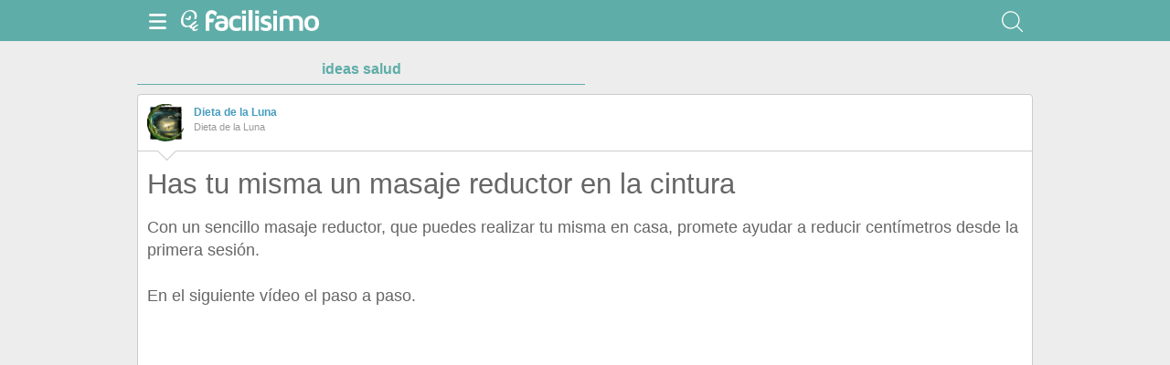

--- FILE ---
content_type: text/html; charset=utf-8
request_url: https://salud.facilisimo.com/d/has-tu-misma-un-masaje-reductor-en-la-cintura_1339421.html
body_size: 7485
content:
<!DOCTYPE html>
<html xmlns="http://www.w3.org/1999/xhtml" xmlns:og="http://ogp.me/ns#" xmlns:fb="http://ogp.me/ns/fb#">
<!-- Status=OK --><head>
	
	<script>(function(w,d,s,l,i){w[l]=w[l]||[];w[l].push({'gtm.start':
		new Date().getTime(),event:'gtm.js'});var f=d.getElementsByTagName(s)[0],
		j=d.createElement(s),dl=l!='dataLayer'?'&l='+l:'';j.async=true;j.src=
		'https://www.googletagmanager.com/gtm.js?id='+i+dl;f.parentNode.insertBefore(j,f);
		})(window,document,'script','dataLayer','GTM-TMKVR9M');</script>



<script src="https://estag.fimagenes.com/cst/js/documento-lite.js?0.24" defer language="javascript" type="text/javascript"></script><title>Has tu misma un masaje reductor en la cintura | Salud</title>	
	<meta name="description" content="">
	<meta name="keywords" content="masaje reductor,ejercicios en casa,general">
	<link rel="shortcut icon" href="//estag.fimagenes.com/cst/images/ico-salud.ico">	
	<style>html,body,div,span,h1,h2,p,a,img,small,strong,b,u,i,ul,li,label,article,aside,form{margin:0;padding:0;border:0;font-size:100%;font:inherit;word-wrap:break-word;vertical-align:baseline}form{display:inline}a{text-decoration:none;color:#469dbe}h1,h2{font-family:Arial}.head-sprite{background-image:url('//estag.fimagenes.com/cst/images/sprite-head-new.svg?20190425');background-repeat:no-repeat}.tabstop{display:table}.tabstop div{float:left;width:50%;text-align:center;padding:0 0 5px}.tabstop div a{color:#03f}.tabstop div:first-child{border-bottom-width:1px;border-bottom-style:solid}.tabstop div:first-child a{font-weight:bold}#content-post{position:relative;background:#fff;border:1px solid #ccc}#content-post #user{position:relative;display:inline-block;border-bottom:1px solid #ccc}#content-post #user .user-zone #avatar{display:inline-block;width:41px;height:41px;float:left;margin-right:10px}#content-post #user .user-zone #nick{display:inline-block;font-weight:bold;margin-top:1px}#content-post #user .user-zone span{display:block;font-size:90%;color:#999}#content-post .post-text{font-size:140%;margin-bottom:20px;width:100%}#content-post .post-text .img-post{position:relative}#content-post .post-text .video{position:relative;width:100%}html,body{width:100%;height:100%;font:87.5%/1.4 Helvetica,Arial,sans-serif;color:#666}a{text-decoration:none;color:#469dbe}a:hover{color:#ff850d}.content{background:#ededed;bottom:0;left:0;overflow:auto;position:relative;right:0;top:45px;padding:0 5px 50px}.content #home-list{padding-top:21px}.content #content-gral{position:relative;margin:0 0 40px;padding:5px 10px 10px}.content .slot,.content .ad{margin-bottom:40px;text-align:center}.tabstop{margin:20px 0 10px;width:100%;font-size:16px}.bar-title{top:0;color:#fff;background:#5fada8}.bar-title .menu span{background-position:0 -25px;position:relative}.bar-title .menu span small{display:inline-block;position:absolute;top:0;right:0;width:5px;height:5px;background-color:#f00;border:1px solid #fff;-moz-border-radius:50%;-webkit-border-radius:50%;border-radius:50%}.bar-title .close span{background-position:-25px -25px}.bar-title .logo>span.icon,.bar-title .channel>span.icon{display:inline-block;width:25px;height:25px;margin-right:4px;background-position:0 0}.bar-title .logo{display:inline-block;padding:10px 0 0 0}.bar-title .logo span.img-logo{width:125px !important;height:25px !important;background-position:-25px 0;background-size:275px}.bar-title .channel{display:inline-block;margin:0;padding:0;height:45px}.bar-title .channel span.icon{margin-top:10px !important;vertical-align:middle}.bar-title .channel span.text{display:inline-block;margin:0;padding:3px 0 0 0;vertical-align:middle;line-height:1em;width:initial;height:20px;color:#fff;font-size:220%;text-transform:lowercase;letter-spacing:-1px}.bar-title .search,.bar-title .favorites{display:none}[class*="bar-"]{box-sizing:border-box;height:45px;left:0;position:fixed;right:0;z-index:100}[class*="bar-"] a{display:inline-block;padding:11px 10px 4px 10px}[class*="bar-"] a span{display:inline-block;width:25px;height:25px}[class*="bar-"] a a:active{background-color:rgba(255,255,255,0.5)}[class*="bar-"] #toggle-left{float:left}[class*="bar-"] #toggle-right{float:right}.basico-menu{margin-top:45px}#content-post{margin:5px 0 40px 0;padding:0 10px 10px 10px}#content-post #user,#content-post .signature{width:calc(100% + 20px);margin:0 0 0 -10px;padding:10px}#content-post #user .user-zone,#content-post .signature .user-zone{width:100%;height:41px;background:#fff}#content-post #user #arrow,#content-post .signature #arrow{display:none}#content-post #user .valuation,#content-post .signature .valuation{display:inline-block;line-height:1.3em;margin-top:10px;padding-top:5px;width:100%;border-top:1px solid #f1f1f1}#content-post #user .valuation span:first-child,#content-post .signature .valuation span:first-child{font-size:90%}#content-post #user .valuation span:last-child,#content-post .signature .valuation span:last-child{display:block;color:#ff850d;font-size:150%}#content-post #user .valuation .num_votos,#content-post .signature .valuation .num_votos{display:inline-block;margin-top:5px}#content-post #user .valuation .votar,#content-post .signature .valuation .votar{float:right;display:inline-block;border-radius:4px;-ms-border-radius:4px;-moz-border-radius:4px;-webkit-border-radius:4px;-khtml-border-radius:4px;behavior:url(border-radius.htc);border:1px solid #e3f0f5;padding:5px 10px}#content-post .entradilla{color:#999;margin:0 0 20px;font-size:135%}#content-post h1,#content-post h2,#content-post .post-text,#content-post .social-btn{margin-left:0;margin-right:0}#content-post h1{font-family:"Trebuchet MS","Lucida Grande","Lucida Sans Unicode","Lucida Sans",Tahoma,sans-serif;font-size:250%;line-height:1em;margin:20px 0}#content-post h2{font-size:140%;margin-bottom:20px}#content-post .post-text .img-post{padding:0}#content-post .post-text .img-post img{width:100%}#content-post .post-text b>a{font-weight:bold}#content-post .post-text .video{padding:30px 0 56.25%;height:0;margin-bottom:20px;text-align:center}#content-post .post-text .video iframe,#content-post .post-text .video embed,#content-post .post-text .video object{position:absolute;width:100%;height:100%;left:0;top:0}#content-post .slot{margin-bottom:20px !important;margin-left:-15px !important;width:calc(100% + 30px) !important}#content-post .post1{min-height:50px;margin-bottom:25px}</style>
	
	<style>
		@media (min-width: 980px) {
		   div.content-max {
			 max-width: 980px;
			 margin-left: auto;
			 margin-right: auto;
		  }
		}
		p{margin-bottom: 15px !important}
	</style>

	<meta name="twitter:site" content="@fsalud" />
	<meta name="twitter:domain" content="facilisimo.com" />
	<meta property="fb:app_id" content="146555464702"/>    
	<meta property="article:publisher" content="126540727381116"/>
	<meta property="og:ttl" content="604800"/>
<link rel="amphtml" href="//salud.facilisimo.com/index/amp_google.cfm?id=1339421">
	<meta property="og:title" content="Con un sencillo masaje reductor, que puedes realizar tu misma en casa, promete ayudar a reducir centímetros desde la primera sesión.En el siguiente vídeo el paso a paso.Recuerda siempre visitar a tu médico para aclarar cualquier duda."/>
	<meta property="og:description" content="Has tu misma un masaje reductor en la cintura"/>
	<meta property="article:author" content="https://www.facebook.com/facilisimo" />	
	
	<meta property="og:url" content="https://salud.facilisimo.com/has-tu-misma-un-masaje-reductor-en-la-cintura_1339421.html"/> 
<meta name="viewport" content="width=device-width, initial-scale=1, maximum-scale=1, user-scalable=no">
	<meta name="apple-mobile-web-app-capable" content="yes">
	<meta name="apple-mobile-web-app-status-bar-style" content="black">
</head><body class="portal-6">
	<noscript><iframe src="https://www.googletagmanager.com/ns.html?id=GTM-T2VB9M" height="0" width="0"	style="display:none;visibility:hidden"></iframe></noscript>
	
	
	<div class="basico-menu" style="display:none" id="left-drawer">
		<div class="list-channels">
			<nav>
				<header></header>
				<ul>
					<header>Más ideas de...</header>
					<li class="selected bg-6">
						<a href="//salud.facilisimo.com/"><div class="ico-6"><span></span></div>Salud</a>
    <ul>
        <li><a href="//salud.facilisimo.com/todos/">todos</a></li>
        <li><a href="//salud.facilisimo.com/sin-gluten" title="Recetas sin gluten">Sin gluten</a></li>
        <li><a href="//salud.facilisimo.com/diabetes" title="Diabetes">Diabetes</a></li>
        <li><a href="//salud.facilisimo.com/chef-saludable-mejores-recetas" title="Tu chef saludable: ¡las mejores recetas!">Recetas sanas</a></li>
        <li><a href="//salud.facilisimo.com/nutricion-dietas" title="Nutrición">Nutrición</a></li>
        <li><a href="//salud.facilisimo.com/remedios-caseros-medicina-natural" title="Remedios caseros">Remedios caseros</a></li>
        <li><a href="//salud.facilisimo.com/colesterol" title="¡Objetivo: reducir el colesterol!">Colesterol</a></li>
        <li><a href="//salud.facilisimo.com/salud-emocional" title="Mental y emocional">Mental y emocional</a></li>
        <li><a href="//salud.facilisimo.com/ejercicios-cuerpo-10" title="Ejercicios y consejos para un cuerpo 10">Ejercicios</a></li>
        <li><a href="//salud.facilisimo.com/fisioterapia-y-rehabilitacion" title="Fisioterapia">Fisioterapia</a></li>
        <li><a href="//salud.facilisimo.com/Actualidad" title="Actualidad">Actualidad</a></li>
    </ul>
					</li>
					<div class="chan">
						<li><a href="//decoracion.facilisimo.com" title="Ideas de decoración">
								<div class="ico-1"><span></span></div>Decoración
							</a></li>
						<li><a href="//bricolaje.facilisimo.com" title="Ideas de bricolaje">
								<div class="ico-5"><span></span></div>Bricolaje
							</a></li>
						<li><a href="//manualidades.facilisimo.com" title="Ideas de manualidades">
								<div class="ico-7"><span></span></div>Manualidades
							</a></li>
						<li><a href="//cocina.facilisimo.com" title="Ideas de cocina">
								<div class="ico-2"><span></span></div>Cocina
							</a></li>
						<li><a href="//mascotas.facilisimo.com" title="Ideas de mascotas">
								<div class="ico-3"><span></span></div>Mascotas
							</a></li>
						<li><a href="//plantas.facilisimo.com" title="Ideas de plantas">
								<div class="ico-4"><span></span></div>Plantas
							</a></li>
						<li><a href="//salud.facilisimo.com" title="Ideas de salud">
								<div class="ico-6"><span></span></div>Salud
							</a></li>
						<li><a href="//belleza.facilisimo.com" title="Ideas de belleza">
								<div class="ico-13"><span></span></div>Belleza
							</a></li>
						<li><a href="//padres.facilisimo.com" title="Ideas de padres">
								<div class="ico-8"><span></span></div>Padres
							</a></li>
						<li><a href="//bodas.facilisimo.com" title="Ideas de bodas">
								<div class="ico-16"><span></span></div>Bodas
							</a></li>
						<li><a href="//entretenimiento.facilisimo.com" title="Ideas de entretenimiento">
								<div class="ico-11"><span></span></div>Entretenimiento
							</a></li>
						<li><a href="//tecnologia.facilisimo.com" title="Ideas de tecnología">
								<div class="ico-20"><span></span></div>Tecnología
							</a></li>
						<li><a href="//ecologia.facilisimo.com" title="Ideas de ecología">
								<div class="ico-28"><span></span></div>Ecología
							</a></li>
						<li><a href="//www.facilisimo.com/todos/"
								title="Todas las ideas de los portales de facilisimo.com">
								<div class="ico-12"><span></span></div>Todo facilisimo
							</a></li>
						<li><a href="http://red.facilisimo.com" title="Red facilisimo">
								<div class="ico-27"><span></span></div>Red facilisimo
							</a></li>
						<!-- <li><a href="https://aprenderendirecto.com/" title="Aprender en directo">
								<div class="ico-ad"><span></span></div>Aprender en directo
							</a></li> -->
					</div>
				</ul>
			</nav>
		</div>
		<div id="list-channels">
			<header>Zona corporativa</header>
			<ul>
				<!-- <li><a href="//www.facilisimo.com/publicidad/">Publicidad</a></li> -->
				<li><a href="//www.facilisimo.com/tarifas-de-publicacion-de-post-patrocinados-en-facilisimo_2620936.html">Publicidad</a></li>
				<li><a href="//www.facilisimo.com/contacto/">Contactar</a></li>
				<li><a class="avisolegal" href="https://www.facilisimo.com/include/avisolegal/avisolegal-condiciones-generales.html">Aviso legal</a></li>
			</ul>
			<span class="copy">Ideas que mejoran tu vida S.L. Todos los derechos reservados.</span>
		</div>
	</div>
	
	<div id="content" ><header class="bar-title bg-6">
			<div class="cab-default content-max">
				<a class="menu" id="toggle-left"><span class="head-sprite"></span></a>
				<a class="logo" href="https://www.facilisimo.com"><span class="icon head-sprite"></span><span class="img-logo head-sprite"></span></a>
				
				<a class="search"><span class="head-sprite"></span></a>
			</div>
			<div class="cab-search" style="display:none">
				<form action="/buscar/" method="GET">
					<input id="inp-search" type="search" name="q" placeholder="Buscar" value="" />
				</form>
				<a class="cerrar"><span class="head-sprite"></span></a>
			</div>
		</header>
		<div class="content">
			<div class="tabstop content-max">
				<div class="border-color"><a href="/" class="color">ideas salud</a></div>
				<!-- <div><a href="https://comunidades.facilisimo.com/">comunidades</a></div> -->
			</div>
			
			
			<div class="content-max">
				
	<section id="post">
		<article id="content-post" data-usu="" data-blog="1226212">
			<div id="user" itemprop="author" itemscope="" itemtype="https://schema.org/Person">				
				<div class="user-zone" itemprop="name">
					<a id="avatar" href="//www.facilisimo.com/blog-yolilaitano" style="background:url('//estag.fimagenes.com/img/3/3/V/M/Q/3VMQ_120.png');" title="Blog de Dieta de la Luna"></a>
					<a id="nick" itemprop="url" href="//www.facilisimo.com/blog-yolilaitano">Dieta de la Luna</a>
					<span>Dieta de la Luna</span></div>	
				
				
				<div class="arrow" style="position: absolute; background: #FFF; width: 14px; height: 14px; border-bottom: 1px solid #CCC; border-left: 1px solid #CCC; transform: rotate(315deg); left: 24px; top: 54px;"></div>
			</div>
			<h1>Has tu misma un masaje reductor en la cintura</h1>
			
			
			<div class="post-text p402_premium">Con un sencillo masaje reductor, que puedes realizar tu misma en casa, promete ayudar a reducir centímetros desde la primera sesión.<br /><br />En el siguiente vídeo el paso a paso.<br /><br /><div class="video"><iframe class="lazy" width="625" height="330" data-src="//www.youtube.com/embed/H_QV29XNmWI?rel=0" frameborder="0" webkitallowfullscreen mozallowfullscreen allowfullscreen></iframe></div><br /><br /><br />Recuerda siempre visitar a tu médico para aclarar cualquier duda.<br />&nbsp;
				
				
				<div class="denuncia">¿Vulnera este post tus derechos? <a>Pincha aquí</a>.</div>
				<div class="source">
					Creado:
					<time datetime="2015-01-17 00:49:33">
						<meta content="17/01/2015T00:49:33+01:00" itemprop="datePublished">
						<meta content="17/01/2015T00:49:34+01:00" itemprop="dateModified">
						<span>17/01/2015 00:49</span>
					</time>
				</div>
			</div>
			<div class="placeholder"></div>
		</article>
		<div class="tags">
			
				<span>Etiquetas:</span>
				
					<a href="//salud.facilisimo.com/masaje-reductor">masaje reductor</a>
				
					<a href="//salud.facilisimo.com/ejercicios-en-casa">ejercicios en casa</a>
				
					<a href="//salud.facilisimo.com/general">general</a>
							
			
		</div>
		
		<div class="sponsored lazy lazyscript" data-code="f.publi.loadTaboola()"></div>

		
		
			<div class="relacionados">
				<header>
					<h2>Relacionado</h2>
				</header>
				
				<article class="small-module" id_doc="1339422" data-usu="" data-pro="">
						<div class="bottom-radius user avatar-shadow">
							<a href="//www.facilisimo.com/blog-yolilaitano" class="radius avatar lazy"
								data-src="//estag.fimagenes.com/img/3/3/V/M/Q/3VMQ_120.png"></a><a
								href="//www.facilisimo.com/blog-yolilaitano" class="nick">Dieta de la Luna</a>
						</div>
						<a doc="1339422" class="btn-fv"><span></span></a>
						<noscript><img src="" /></noscript>
						<a onclick="location.href='https://salud.facilisimo.com/como-hacer-una-crema-reductiva-en-casa_1339422.html" class="radius image lazy noimg" data-src="" ></a>
						<div class="white-sm-big bottom-radius sm-content shadow">
							<div class="h1"><a href="https://salud.facilisimo.com/como-hacer-una-crema-reductiva-en-casa_1339422.html">Cómo hacer una crema reductiva en casa</a></div>
							<p>Comentábamos en el artículo anterior como se drenan las grasas del cuerpo a partir de un masaje reductor y como para ello necesitas una buena crema reductora, que mejor que prepararla en casa.Te dejo el siguiente vídeo con el paso a paso.Recuerda siempre visitar a tu médico para aclarar cualquier duda.</p>
						</div>
					</article><article class="small-module" id_doc="1339431" data-usu="" data-pro="">
						<div class="bottom-radius user avatar-shadow">
							<a href="//www.facilisimo.com/blog-yolilaitano" class="radius avatar lazy"
								data-src="//estag.fimagenes.com/img/3/3/V/M/Q/3VMQ_120.png"></a><a
								href="//www.facilisimo.com/blog-yolilaitano" class="nick">Dieta de la Luna</a>
						</div>
						<a doc="1339431" class="btn-fv"><span></span></a>
						<noscript><img src="" /></noscript>
						<a onclick="location.href='https://salud.facilisimo.com/jugo-para-prevenir-manchas-en-el-rostro_1339431.html" class="radius image lazy noimg" data-src="" ></a>
						<div class="white-sm-big bottom-radius sm-content shadow">
							<div class="h1"><a href="https://salud.facilisimo.com/jugo-para-prevenir-manchas-en-el-rostro_1339431.html">Jugo para prevenir manchas en el rostro</a></div>
							<p>Prevenir manchas en el rostro es muy importante, para ello puedes realizar este juego que te ayudará a mantener ese cutis fresco y saludable.Toma nota del vídeo que te dará la preparación paso a paso.Recuerda siempre visitar a tu médico para aclarar cualquier duda.</p>
						</div>
					</article><article class="small-module" id_doc="1287712" data-usu="" data-pro="">
						<div class="bottom-radius user avatar-shadow">
							<a href="//www.facilisimo.com/blog-yolilaitano" class="radius avatar lazy"
								data-src="//estag.fimagenes.com/img/3/3/V/M/Q/3VMQ_120.png"></a><a
								href="//www.facilisimo.com/blog-yolilaitano" class="nick">Dieta de la Luna</a>
						</div>
						<a doc="1287712" class="btn-fv"><span></span></a>
						<noscript><img src="" /></noscript>
						<a onclick="location.href='https://salud.facilisimo.com/masaje-de-manos-terapeutico_1287712.html" class="radius image lazy noimg" data-src="" ></a>
						<div class="white-sm-big bottom-radius sm-content shadow">
							<div class="h1"><a href="https://salud.facilisimo.com/masaje-de-manos-terapeutico_1287712.html">Masaje de manos terapéutico</a></div>
							<p>Un masaje de manos nos aporta relajación, es un desinflamatorio y análgesico natural que calma el dolor.Por lo que pongamos atención al siguiente vídeo donde nos muestra como realizar un masaje de manos terapéutico.Recuerda siempre visitar a tu médico para aclarar cualquier duda.</p>
						</div>
					</article><article class="small-module" id_doc="1246902" data-usu="" data-pro="">
						<div class="bottom-radius user avatar-shadow">
							<a href="//www.facilisimo.com/blog-yolilaitano" class="radius avatar lazy"
								data-src="//estag.fimagenes.com/img/3/3/V/M/Q/3VMQ_120.png"></a><a
								href="//www.facilisimo.com/blog-yolilaitano" class="nick">Dieta de la Luna</a>
						</div>
						<a doc="1246902" class="btn-fv"><span></span></a>
						<noscript><img src="" /></noscript>
						<a onclick="location.href='https://salud.facilisimo.com/tecnicas-basicas-para-la-aplicacion-de-una-inyeccion_1246902.html" class="radius image lazy noimg" data-src="" ></a>
						<div class="white-sm-big bottom-radius sm-content shadow">
							<div class="h1"><a href="https://salud.facilisimo.com/tecnicas-basicas-para-la-aplicacion-de-una-inyeccion_1246902.html">Técnicas básicas para la aplicación de una inyección</a></div>
							<p>Es de suma importancia aprender a poner inyecciones, ya que no sabemos en que momento no está cerca esa persona que nos colabora con elo y es urgente que alguien realice esa maniobra. Dicen los entendidos que es algo fácil, todo es practicar.Te dejo un vídeo donde te lo explica paso a paso.Recuerda siempre visitar a tu médico para aclarar cualquier duda.</p>
						</div>
					</article><article class="small-module" id_doc="1588923" data-usu="" data-pro="">
						<div class="bottom-radius user avatar-shadow">
							<a href="//www.facilisimo.com/blog-yolilaitano" class="radius avatar lazy"
								data-src="//estag.fimagenes.com/img/3/3/V/M/Q/3VMQ_120.png"></a><a
								href="//www.facilisimo.com/blog-yolilaitano" class="nick">Dieta de la Luna</a>
						</div>
						<a doc="1588923" class="btn-fv"><span></span></a>
						<noscript><img src="" /></noscript>
						<a onclick="location.href='https://salud.facilisimo.com/masaje-cervical_1588923.html" class="radius image lazy noimg" data-src="" ></a>
						<div class="white-sm-big bottom-radius sm-content shadow">
							<div class="h1"><a href="https://salud.facilisimo.com/masaje-cervical_1588923.html">Masaje cervical</a></div>
							<p>Si usted está pensando en realizarse un masaje cervical, no lo piense más!, póngase en manos de un profesional y déjese hacer, que el efecto será muy beneficioso, ya que el masajiste sabe exactamente que son los puntos que usted necesita le haga ese masaje.Pongamos atención al vídeo para que sepa como va un masaje de esa zona.Recuerda siempre visitar a tu médico para aclarar cualquier duda.</p>
						</div>
					</article><article class="small-module" id_doc="1331668" data-usu="" data-pro="">
						<div class="bottom-radius user avatar-shadow">
							<a href="//www.facilisimo.com/blog-yolilaitano" class="radius avatar lazy"
								data-src="//estag.fimagenes.com/img/3/3/V/M/Q/3VMQ_120.png"></a><a
								href="//www.facilisimo.com/blog-yolilaitano" class="nick">Dieta de la Luna</a>
						</div>
						<a doc="1331668" class="btn-fv"><span></span></a>
						<noscript><img src="" /></noscript>
						<a onclick="location.href='https://salud.facilisimo.com/auto-masaje-para-el-juanete_1331668.html" class="radius image lazy noimg" data-src="" ></a>
						<div class="white-sm-big bottom-radius sm-content shadow">
							<div class="h1"><a href="https://salud.facilisimo.com/auto-masaje-para-el-juanete_1331668.html">Auto-masaje para el juanete</a></div>
							<p>Saludos queridos amigos y amigas!

En el artículo anterior comentábamos como se originan estas dolencias y como a las personas que los tienen les suele ser muy dolorosos, pueden aplicarse un auto-masaje para juanetes, que no significa que le corrija la situación pues para ello tiene que someterse con un ortopedista, lo que si sucede, es que este auto-masaje le ayude a que le duela menos.




Recue ...</p>
						</div>
					</article><article class="small-module" id_doc="1666423" data-usu="" data-pro="">
						<div class="bottom-radius user avatar-shadow">
							<a href="//www.facilisimo.com/blog-yolilaitano" class="radius avatar lazy"
								data-src="//estag.fimagenes.com/img/3/3/V/M/Q/3VMQ_120.png"></a><a
								href="//www.facilisimo.com/blog-yolilaitano" class="nick">Dieta de la Luna</a>
						</div>
						<a doc="1666423" class="btn-fv"><span></span></a>
						<noscript><img src="" /></noscript>
						<a onclick="location.href='https://salud.facilisimo.com/hacer-blanqueador-casero-para-dientes_1666423.html" class="radius image lazy noimg" data-src="" ></a>
						<div class="white-sm-big bottom-radius sm-content shadow">
							<div class="h1"><a href="https://salud.facilisimo.com/hacer-blanqueador-casero-para-dientes_1666423.html">Hacer blanqueador casero para dientes</a></div>
							<p>Una hermosa sonrisa es una carta de presentación, que no sería la misma si los dientes no estén con una apariencia adecuada, blanquearlos donde el dentista suele ser algo caro, pero hay una preparación casera para tener esos dientes blancos que deseas.Pongamos atención al siguiente vídeo donde nos da el paso a paso.Recuerda siempre visitar a tu médico para aclarar cualquier duda.</p>
						</div>
					</article><article class="small-module" id_doc="1657182" data-usu="" data-pro="">
						<div class="bottom-radius user avatar-shadow">
							<a href="//www.facilisimo.com/blog-yolilaitano" class="radius avatar lazy"
								data-src="//estag.fimagenes.com/img/3/3/V/M/Q/3VMQ_120.png"></a><a
								href="//www.facilisimo.com/blog-yolilaitano" class="nick">Dieta de la Luna</a>
						</div>
						<a doc="1657182" class="btn-fv"><span></span></a>
						<noscript><img src="" /></noscript>
						<a onclick="location.href='https://salud.facilisimo.com/ejercicios-kegel-para-hombres-paso-a-paso_1657182.html" class="radius image lazy noimg" data-src="" ></a>
						<div class="white-sm-big bottom-radius sm-content shadow">
							<div class="h1"><a href="https://salud.facilisimo.com/ejercicios-kegel-para-hombres-paso-a-paso_1657182.html">Ejercicios Kegel para hombres paso a paso</a></div>
							<p>Los ejercicios Kegel en el hombre le trae muchos beneficios, entre ellos el fortalecimiento de la zona que le ayuda a controlar mejor su actividad íntima.Son ejercicios muy fáciles de realizar, es nada más ser constante en realizarlos para resultados óptimos.Toma nota del vídeo donde te explica el paso a paso.Recuerda siempre visitar a tu médico para aclarar cualquier duda.</p>
						</div>
					</article><article class="small-module" id_doc="1974918" data-usu="" data-pro="">
						<div class="bottom-radius user avatar-shadow">
							<a href="//www.facilisimo.com/blog-practicavida" class="radius avatar lazy"
								data-src="//estag.fimagenes.com/img/1/2/k/t/h/2kth_120.png"></a><a
								href="//www.facilisimo.com/blog-practicavida" class="nick">Practica Vida</a>
						</div>
						<a doc="1974918" class="btn-fv"><span></span></a>
						<noscript><img src="" /></noscript>
						<a onclick="location.href='https://salud.facilisimo.com/masaje-reductor-de-grasa-funciona_1974918.html" class="radius image lazy noimg" data-src="" ></a>
						<div class="white-sm-big bottom-radius sm-content shadow">
							<div class="h1"><a href="https://salud.facilisimo.com/masaje-reductor-de-grasa-funciona_1974918.html">Masaje reductor de grasa. ¿Funciona?</a></div>
							<p>Las personas, por lo general siempre buscan el camino fácil y más, en esto de perder grasa, sobretodo ahora que se está acercando el verano y comienzan a preocuparse por su físico, buscando formas de librarse de esa grasa que les sobra.Una de estas formas y sobre la que se va a hablar aquí, es el masaje reductor de grasa (bien sea para piernas, abdomen, brazos) que se brindan en algunos centros de ...</p>
						</div>
					</article><article class="small-module" id_doc="1588924" data-usu="" data-pro="">
						<div class="bottom-radius user avatar-shadow">
							<a href="//www.facilisimo.com/blog-yolilaitano" class="radius avatar lazy"
								data-src="//estag.fimagenes.com/img/3/3/V/M/Q/3VMQ_120.png"></a><a
								href="//www.facilisimo.com/blog-yolilaitano" class="nick">Dieta de la Luna</a>
						</div>
						<a doc="1588924" class="btn-fv"><span></span></a>
						<noscript><img src="" /></noscript>
						<a onclick="location.href='https://salud.facilisimo.com/masaje-craneal-para-mama_1588924.html" class="radius image lazy noimg" data-src="" ></a>
						<div class="white-sm-big bottom-radius sm-content shadow">
							<div class="h1"><a href="https://salud.facilisimo.com/masaje-craneal-para-mama_1588924.html">Masaje craneal para mamá</a></div>
							<p>Que mejor que en este mes de mayo, día de la madre, aprender como realizar un masaje a nuestra mamá y será un regalo muy satisfactorio, un regalo de salud y bienestar, ya que la mamá no siempre quiere una licuadora!Pongamos atención a como realizar ese masaje.Recuerda siempre visitar a tu médico para aclarar cualquier duda.</p>
						</div>
					</article>				
			</div>
		
	</section>

			</div>

			<noscript>
				<img src="/documento/img.cfm" width="1" height="1" />
			</noscript>
		</div>
	</div>
	<div id="fb-root"></div>
	<script>
		f = {
			portal: {"anclados":"","host":"salud.facilisimo.com","id":6,"analytics":"UA-2000232-21"},
			user: false,
			cfg: {"host":{"sufijo":"com","st_img_az":"estag.fimagenes.com/img","perfil":"www.facilisimo.com","host_azu":"azu.facilisimo.com","fotos":"fotos.facilisimo.com","st_img_fl":"azu.facilisimo.com/ima","st_img":"estag.fimagenes.com/cst/images","js":"estag.fimagenes.com/cst/js","host_st":"estag.fimagenes.com","css":"estag.fimagenes.com/cst/css","expocasa":"www.expocasa.com","json":"//www.facilisimo.com"},"dev":{"basico":true,"tablet":false,"desktop":true,"version":"mobile","mobile":false,"tipo":"desktop","retina":false},"arriba":true,"fb":{"APP_SCOPE":"public_profile,email","VER":"v6.0","APP_ID":"146555464702"},"publi":{"adsense":true,"campana":"","canales":"","filtro3":"check","busqueda":"","activa":true,"lazy":false}},
			arrInit: [],
			addInit: function (func) { f.arrInit.push(func); }
		};
		
	</script>

	
	
	
	
<script>f.documento={id:1339421,estado:0}; var page_type='doc'; var iddoc=1339421; var esLite = 1;</script>


	
		<link href="//estag.fimagenes.com/cst/css/documento-mobile.css?0.107" rel="stylesheet" type="text/css" />
	
</body>
</html>

--- FILE ---
content_type: text/html; charset=utf-8
request_url: https://www.google.com/recaptcha/api2/aframe
body_size: 267
content:
<!DOCTYPE HTML><html><head><meta http-equiv="content-type" content="text/html; charset=UTF-8"></head><body><script nonce="ESGw6wI1kvytQQHfka6tqg">/** Anti-fraud and anti-abuse applications only. See google.com/recaptcha */ try{var clients={'sodar':'https://pagead2.googlesyndication.com/pagead/sodar?'};window.addEventListener("message",function(a){try{if(a.source===window.parent){var b=JSON.parse(a.data);var c=clients[b['id']];if(c){var d=document.createElement('img');d.src=c+b['params']+'&rc='+(localStorage.getItem("rc::a")?sessionStorage.getItem("rc::b"):"");window.document.body.appendChild(d);sessionStorage.setItem("rc::e",parseInt(sessionStorage.getItem("rc::e")||0)+1);localStorage.setItem("rc::h",'1769476632824');}}}catch(b){}});window.parent.postMessage("_grecaptcha_ready", "*");}catch(b){}</script></body></html>

--- FILE ---
content_type: application/javascript; charset=utf-8
request_url: https://fundingchoicesmessages.google.com/f/AGSKWxVBsRVHuVXniZet-Do2noCf2aBBLVU1wc87Lslp7WJroEAs5VDQa36JQvm6ovsLqBrfbYEo2GvYwe35BB1FFoNE4iSEhCEuNYTH_yrEcPOZpdqN8i8XlQu9eACjc-A4QtXW4IbWxZTKSge5-dsUBlBD7atS0A-ejnhO3KoKrzE04L1m18i6FsHe2jxz/_/300x250ads./468-banner./adplugin./index_ads./ad_tab.
body_size: -1285
content:
window['8a919c96-0fe4-4f99-a853-da32387ccdf6'] = true;